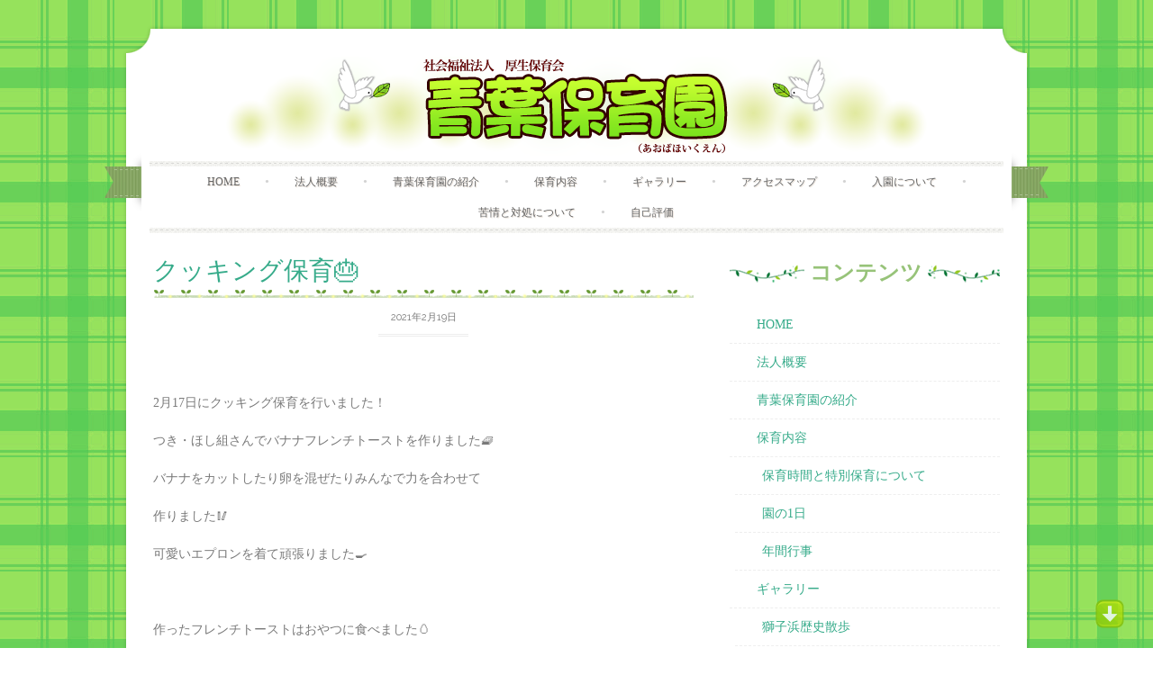

--- FILE ---
content_type: text/html; charset=UTF-8
request_url: http://www.aobahoikuen.ed.jp/%E3%82%AF%E3%83%83%E3%82%AD%E3%83%B3%E3%82%B0%E4%BF%9D%E8%82%B2%F0%9F%8E%82/
body_size: 15833
content:
<!DOCTYPE html>
<html dir="ltr" lang="ja" prefix="og: https://ogp.me/ns#">
<head>
    <meta charset="UTF-8">
    <meta name="viewport" content="width=device-width, initial-scale=1">
    
    <link rel="profile" href="https://gmpg.org/xfn/11">
    <link rel="pingback" href="http://www.aobahoikuen.ed.jp/aoba/xmlrpc.php">
    <link rel="shortcut icon" href="https://www.aobahoikuen.ed.jp/aoba/wp-content/uploads/2015/02/favicon.ico" />
    
<!-- MapPress Easy Google Maps Version:2.95 (https://www.mappresspro.com) -->
<script type="text/javascript">
/* <![CDATA[ */
window.JetpackScriptData = {"site":{"icon":"https://i0.wp.com/www.aobahoikuen.ed.jp/aoba/wp-content/uploads/2024/01/dove_with_leaf.jpg?fit=360%2C360\u0026ssl=1\u0026w=64","title":"青葉保育園｜社会福祉法人　厚生保育会｜静岡県沼津市","host":"unknown","is_wpcom_platform":false}};
/* ]]> */
</script>
	<style>img:is([sizes="auto" i], [sizes^="auto," i]) { contain-intrinsic-size: 3000px 1500px }</style>
	
		<!-- All in One SEO 4.8.5 - aioseo.com -->
		<title>クッキング保育🎂 | 青葉保育園｜社会福祉法人 厚生保育会｜静岡県沼津市</title>
	<meta name="description" content="2月17日にクッキング保育を行いました！ つき・ほし組さんでバナナフレンチトーストを作りました🧇" />
	<meta name="robots" content="max-image-preview:large" />
	<meta name="author" content="aoba3498"/>
	<link rel="canonical" href="https://www.aobahoikuen.ed.jp/%e3%82%af%e3%83%83%e3%82%ad%e3%83%b3%e3%82%b0%e4%bf%9d%e8%82%b2%f0%9f%8e%82/" />
	<meta name="generator" content="All in One SEO (AIOSEO) 4.8.5" />
		<meta property="og:locale" content="ja_JP" />
		<meta property="og:site_name" content="青葉保育園｜社会福祉法人　厚生保育会｜静岡県沼津市 | 「知・徳・体」のバランスがとれた子どもの育成を目指しています" />
		<meta property="og:type" content="article" />
		<meta property="og:title" content="クッキング保育🎂 | 青葉保育園｜社会福祉法人 厚生保育会｜静岡県沼津市" />
		<meta property="og:description" content="2月17日にクッキング保育を行いました！ つき・ほし組さんでバナナフレンチトーストを作りました🧇" />
		<meta property="og:url" content="https://www.aobahoikuen.ed.jp/%e3%82%af%e3%83%83%e3%82%ad%e3%83%b3%e3%82%b0%e4%bf%9d%e8%82%b2%f0%9f%8e%82/" />
		<meta property="article:published_time" content="2021-02-19T05:06:55+00:00" />
		<meta property="article:modified_time" content="2021-08-14T01:06:28+00:00" />
		<meta name="twitter:card" content="summary" />
		<meta name="twitter:title" content="クッキング保育🎂 | 青葉保育園｜社会福祉法人 厚生保育会｜静岡県沼津市" />
		<meta name="twitter:description" content="2月17日にクッキング保育を行いました！ つき・ほし組さんでバナナフレンチトーストを作りました🧇" />
		<script type="application/ld+json" class="aioseo-schema">
			{"@context":"https:\/\/schema.org","@graph":[{"@type":"Article","@id":"https:\/\/www.aobahoikuen.ed.jp\/%e3%82%af%e3%83%83%e3%82%ad%e3%83%b3%e3%82%b0%e4%bf%9d%e8%82%b2%f0%9f%8e%82\/#article","name":"\u30af\u30c3\u30ad\u30f3\u30b0\u4fdd\u80b2\ud83c\udf82 | \u9752\u8449\u4fdd\u80b2\u5712\uff5c\u793e\u4f1a\u798f\u7949\u6cd5\u4eba \u539a\u751f\u4fdd\u80b2\u4f1a\uff5c\u9759\u5ca1\u770c\u6cbc\u6d25\u5e02","headline":"\u30af\u30c3\u30ad\u30f3\u30b0\u4fdd\u80b2\ud83c\udf82","author":{"@id":"https:\/\/www.aobahoikuen.ed.jp\/author\/aoba3498\/#author"},"publisher":{"@id":"https:\/\/www.aobahoikuen.ed.jp\/#organization"},"image":{"@type":"ImageObject","url":"https:\/\/i0.wp.com\/www.aobahoikuen.ed.jp\/aoba\/wp-content\/uploads\/2024\/01\/dove_with_leaf.jpg?fit=360%2C360&ssl=1","@id":"https:\/\/www.aobahoikuen.ed.jp\/#articleImage","width":360,"height":360},"datePublished":"2021-02-19T14:06:55+09:00","dateModified":"2021-08-14T10:06:28+09:00","inLanguage":"ja","mainEntityOfPage":{"@id":"https:\/\/www.aobahoikuen.ed.jp\/%e3%82%af%e3%83%83%e3%82%ad%e3%83%b3%e3%82%b0%e4%bf%9d%e8%82%b2%f0%9f%8e%82\/#webpage"},"isPartOf":{"@id":"https:\/\/www.aobahoikuen.ed.jp\/%e3%82%af%e3%83%83%e3%82%ad%e3%83%b3%e3%82%b0%e4%bf%9d%e8%82%b2%f0%9f%8e%82\/#webpage"},"articleSection":"\u30c8\u30d4\u30c3\u30af\u30b9"},{"@type":"BreadcrumbList","@id":"https:\/\/www.aobahoikuen.ed.jp\/%e3%82%af%e3%83%83%e3%82%ad%e3%83%b3%e3%82%b0%e4%bf%9d%e8%82%b2%f0%9f%8e%82\/#breadcrumblist","itemListElement":[{"@type":"ListItem","@id":"https:\/\/www.aobahoikuen.ed.jp#listItem","position":1,"name":"\u30db\u30fc\u30e0","item":"https:\/\/www.aobahoikuen.ed.jp","nextItem":{"@type":"ListItem","@id":"https:\/\/www.aobahoikuen.ed.jp\/category\/topics\/#listItem","name":"\u30c8\u30d4\u30c3\u30af\u30b9"}},{"@type":"ListItem","@id":"https:\/\/www.aobahoikuen.ed.jp\/category\/topics\/#listItem","position":2,"name":"\u30c8\u30d4\u30c3\u30af\u30b9","item":"https:\/\/www.aobahoikuen.ed.jp\/category\/topics\/","nextItem":{"@type":"ListItem","@id":"https:\/\/www.aobahoikuen.ed.jp\/%e3%82%af%e3%83%83%e3%82%ad%e3%83%b3%e3%82%b0%e4%bf%9d%e8%82%b2%f0%9f%8e%82\/#listItem","name":"\u30af\u30c3\u30ad\u30f3\u30b0\u4fdd\u80b2\ud83c\udf82"},"previousItem":{"@type":"ListItem","@id":"https:\/\/www.aobahoikuen.ed.jp#listItem","name":"\u30db\u30fc\u30e0"}},{"@type":"ListItem","@id":"https:\/\/www.aobahoikuen.ed.jp\/%e3%82%af%e3%83%83%e3%82%ad%e3%83%b3%e3%82%b0%e4%bf%9d%e8%82%b2%f0%9f%8e%82\/#listItem","position":3,"name":"\u30af\u30c3\u30ad\u30f3\u30b0\u4fdd\u80b2\ud83c\udf82","previousItem":{"@type":"ListItem","@id":"https:\/\/www.aobahoikuen.ed.jp\/category\/topics\/#listItem","name":"\u30c8\u30d4\u30c3\u30af\u30b9"}}]},{"@type":"Organization","@id":"https:\/\/www.aobahoikuen.ed.jp\/#organization","name":"\u793e\u4f1a\u798f\u7949\u6cd5\u4eba\u3000\u539a\u751f\u4fdd\u80b2\u4f1a\u3000\u9752\u8449\u4fdd\u80b2\u5712","description":"\u300c\u77e5\u30fb\u5fb3\u30fb\u4f53\u300d\u306e\u30d0\u30e9\u30f3\u30b9\u304c\u3068\u308c\u305f\u5b50\u3069\u3082\u306e\u80b2\u6210\u3092\u76ee\u6307\u3057\u3066\u3044\u307e\u3059","url":"https:\/\/www.aobahoikuen.ed.jp\/","logo":{"@type":"ImageObject","url":"https:\/\/i0.wp.com\/www.aobahoikuen.ed.jp\/aoba\/wp-content\/uploads\/2024\/01\/dove_with_leaf.jpg?fit=360%2C360&ssl=1","@id":"https:\/\/www.aobahoikuen.ed.jp\/%e3%82%af%e3%83%83%e3%82%ad%e3%83%b3%e3%82%b0%e4%bf%9d%e8%82%b2%f0%9f%8e%82\/#organizationLogo","width":360,"height":360},"image":{"@id":"https:\/\/www.aobahoikuen.ed.jp\/%e3%82%af%e3%83%83%e3%82%ad%e3%83%b3%e3%82%b0%e4%bf%9d%e8%82%b2%f0%9f%8e%82\/#organizationLogo"}},{"@type":"Person","@id":"https:\/\/www.aobahoikuen.ed.jp\/author\/aoba3498\/#author","url":"https:\/\/www.aobahoikuen.ed.jp\/author\/aoba3498\/","name":"aoba3498","image":{"@type":"ImageObject","@id":"https:\/\/www.aobahoikuen.ed.jp\/%e3%82%af%e3%83%83%e3%82%ad%e3%83%b3%e3%82%b0%e4%bf%9d%e8%82%b2%f0%9f%8e%82\/#authorImage","url":"https:\/\/secure.gravatar.com\/avatar\/6d35440d43e832da24efda188a4eee0f49c9cee9be114309c92bda51fb3691bd?s=96&d=mm&r=g","width":96,"height":96,"caption":"aoba3498"}},{"@type":"WebPage","@id":"https:\/\/www.aobahoikuen.ed.jp\/%e3%82%af%e3%83%83%e3%82%ad%e3%83%b3%e3%82%b0%e4%bf%9d%e8%82%b2%f0%9f%8e%82\/#webpage","url":"https:\/\/www.aobahoikuen.ed.jp\/%e3%82%af%e3%83%83%e3%82%ad%e3%83%b3%e3%82%b0%e4%bf%9d%e8%82%b2%f0%9f%8e%82\/","name":"\u30af\u30c3\u30ad\u30f3\u30b0\u4fdd\u80b2\ud83c\udf82 | \u9752\u8449\u4fdd\u80b2\u5712\uff5c\u793e\u4f1a\u798f\u7949\u6cd5\u4eba \u539a\u751f\u4fdd\u80b2\u4f1a\uff5c\u9759\u5ca1\u770c\u6cbc\u6d25\u5e02","description":"2\u670817\u65e5\u306b\u30af\u30c3\u30ad\u30f3\u30b0\u4fdd\u80b2\u3092\u884c\u3044\u307e\u3057\u305f\uff01 \u3064\u304d\u30fb\u307b\u3057\u7d44\u3055\u3093\u3067\u30d0\u30ca\u30ca\u30d5\u30ec\u30f3\u30c1\u30c8\u30fc\u30b9\u30c8\u3092\u4f5c\u308a\u307e\u3057\u305f\ud83e\uddc7","inLanguage":"ja","isPartOf":{"@id":"https:\/\/www.aobahoikuen.ed.jp\/#website"},"breadcrumb":{"@id":"https:\/\/www.aobahoikuen.ed.jp\/%e3%82%af%e3%83%83%e3%82%ad%e3%83%b3%e3%82%b0%e4%bf%9d%e8%82%b2%f0%9f%8e%82\/#breadcrumblist"},"author":{"@id":"https:\/\/www.aobahoikuen.ed.jp\/author\/aoba3498\/#author"},"creator":{"@id":"https:\/\/www.aobahoikuen.ed.jp\/author\/aoba3498\/#author"},"datePublished":"2021-02-19T14:06:55+09:00","dateModified":"2021-08-14T10:06:28+09:00"},{"@type":"WebSite","@id":"https:\/\/www.aobahoikuen.ed.jp\/#website","url":"https:\/\/www.aobahoikuen.ed.jp\/","name":"\u9752\u8449\u4fdd\u80b2\u5712\uff5c\u793e\u4f1a\u798f\u7949\u6cd5\u4eba\u3000\u539a\u751f\u4fdd\u80b2\u4f1a\uff5c\u9759\u5ca1\u770c\u6cbc\u6d25\u5e02","alternateName":"\u9752\u8449\u4fdd\u80b2\u5712","description":"\u300c\u77e5\u30fb\u5fb3\u30fb\u4f53\u300d\u306e\u30d0\u30e9\u30f3\u30b9\u304c\u3068\u308c\u305f\u5b50\u3069\u3082\u306e\u80b2\u6210\u3092\u76ee\u6307\u3057\u3066\u3044\u307e\u3059","inLanguage":"ja","publisher":{"@id":"https:\/\/www.aobahoikuen.ed.jp\/#organization"}}]}
		</script>
		<!-- All in One SEO -->

<link rel='dns-prefetch' href='//secure.gravatar.com' />
<link rel='dns-prefetch' href='//www.googletagmanager.com' />
<link rel='dns-prefetch' href='//stats.wp.com' />
<link rel='dns-prefetch' href='//fonts.googleapis.com' />
<link rel='dns-prefetch' href='//v0.wordpress.com' />
<link rel='preconnect' href='//i0.wp.com' />
<script type="text/javascript">
/* <![CDATA[ */
window._wpemojiSettings = {"baseUrl":"https:\/\/s.w.org\/images\/core\/emoji\/16.0.1\/72x72\/","ext":".png","svgUrl":"https:\/\/s.w.org\/images\/core\/emoji\/16.0.1\/svg\/","svgExt":".svg","source":{"concatemoji":"http:\/\/www.aobahoikuen.ed.jp\/aoba\/wp-includes\/js\/wp-emoji-release.min.js?ver=6.8.3"}};
/*! This file is auto-generated */
!function(s,n){var o,i,e;function c(e){try{var t={supportTests:e,timestamp:(new Date).valueOf()};sessionStorage.setItem(o,JSON.stringify(t))}catch(e){}}function p(e,t,n){e.clearRect(0,0,e.canvas.width,e.canvas.height),e.fillText(t,0,0);var t=new Uint32Array(e.getImageData(0,0,e.canvas.width,e.canvas.height).data),a=(e.clearRect(0,0,e.canvas.width,e.canvas.height),e.fillText(n,0,0),new Uint32Array(e.getImageData(0,0,e.canvas.width,e.canvas.height).data));return t.every(function(e,t){return e===a[t]})}function u(e,t){e.clearRect(0,0,e.canvas.width,e.canvas.height),e.fillText(t,0,0);for(var n=e.getImageData(16,16,1,1),a=0;a<n.data.length;a++)if(0!==n.data[a])return!1;return!0}function f(e,t,n,a){switch(t){case"flag":return n(e,"\ud83c\udff3\ufe0f\u200d\u26a7\ufe0f","\ud83c\udff3\ufe0f\u200b\u26a7\ufe0f")?!1:!n(e,"\ud83c\udde8\ud83c\uddf6","\ud83c\udde8\u200b\ud83c\uddf6")&&!n(e,"\ud83c\udff4\udb40\udc67\udb40\udc62\udb40\udc65\udb40\udc6e\udb40\udc67\udb40\udc7f","\ud83c\udff4\u200b\udb40\udc67\u200b\udb40\udc62\u200b\udb40\udc65\u200b\udb40\udc6e\u200b\udb40\udc67\u200b\udb40\udc7f");case"emoji":return!a(e,"\ud83e\udedf")}return!1}function g(e,t,n,a){var r="undefined"!=typeof WorkerGlobalScope&&self instanceof WorkerGlobalScope?new OffscreenCanvas(300,150):s.createElement("canvas"),o=r.getContext("2d",{willReadFrequently:!0}),i=(o.textBaseline="top",o.font="600 32px Arial",{});return e.forEach(function(e){i[e]=t(o,e,n,a)}),i}function t(e){var t=s.createElement("script");t.src=e,t.defer=!0,s.head.appendChild(t)}"undefined"!=typeof Promise&&(o="wpEmojiSettingsSupports",i=["flag","emoji"],n.supports={everything:!0,everythingExceptFlag:!0},e=new Promise(function(e){s.addEventListener("DOMContentLoaded",e,{once:!0})}),new Promise(function(t){var n=function(){try{var e=JSON.parse(sessionStorage.getItem(o));if("object"==typeof e&&"number"==typeof e.timestamp&&(new Date).valueOf()<e.timestamp+604800&&"object"==typeof e.supportTests)return e.supportTests}catch(e){}return null}();if(!n){if("undefined"!=typeof Worker&&"undefined"!=typeof OffscreenCanvas&&"undefined"!=typeof URL&&URL.createObjectURL&&"undefined"!=typeof Blob)try{var e="postMessage("+g.toString()+"("+[JSON.stringify(i),f.toString(),p.toString(),u.toString()].join(",")+"));",a=new Blob([e],{type:"text/javascript"}),r=new Worker(URL.createObjectURL(a),{name:"wpTestEmojiSupports"});return void(r.onmessage=function(e){c(n=e.data),r.terminate(),t(n)})}catch(e){}c(n=g(i,f,p,u))}t(n)}).then(function(e){for(var t in e)n.supports[t]=e[t],n.supports.everything=n.supports.everything&&n.supports[t],"flag"!==t&&(n.supports.everythingExceptFlag=n.supports.everythingExceptFlag&&n.supports[t]);n.supports.everythingExceptFlag=n.supports.everythingExceptFlag&&!n.supports.flag,n.DOMReady=!1,n.readyCallback=function(){n.DOMReady=!0}}).then(function(){return e}).then(function(){var e;n.supports.everything||(n.readyCallback(),(e=n.source||{}).concatemoji?t(e.concatemoji):e.wpemoji&&e.twemoji&&(t(e.twemoji),t(e.wpemoji)))}))}((window,document),window._wpemojiSettings);
/* ]]> */
</script>
<style id='wp-emoji-styles-inline-css' type='text/css'>

	img.wp-smiley, img.emoji {
		display: inline !important;
		border: none !important;
		box-shadow: none !important;
		height: 1em !important;
		width: 1em !important;
		margin: 0 0.07em !important;
		vertical-align: -0.1em !important;
		background: none !important;
		padding: 0 !important;
	}
</style>
<link rel='stylesheet' id='wp-block-library-css' href='http://www.aobahoikuen.ed.jp/aoba/wp-includes/css/dist/block-library/style.min.css?ver=6.8.3' type='text/css' media='all' />
<style id='classic-theme-styles-inline-css' type='text/css'>
/*! This file is auto-generated */
.wp-block-button__link{color:#fff;background-color:#32373c;border-radius:9999px;box-shadow:none;text-decoration:none;padding:calc(.667em + 2px) calc(1.333em + 2px);font-size:1.125em}.wp-block-file__button{background:#32373c;color:#fff;text-decoration:none}
</style>
<link rel='stylesheet' id='mappress-leaflet-css' href='http://www.aobahoikuen.ed.jp/aoba/wp-content/plugins/mappress-google-maps-for-wordpress/lib/leaflet/leaflet.css?ver=1.7.1' type='text/css' media='all' />
<link rel='stylesheet' id='mappress-css' href='http://www.aobahoikuen.ed.jp/aoba/wp-content/plugins/mappress-google-maps-for-wordpress/css/mappress.css?ver=2.95' type='text/css' media='all' />
<link rel='stylesheet' id='mediaelement-css' href='http://www.aobahoikuen.ed.jp/aoba/wp-includes/js/mediaelement/mediaelementplayer-legacy.min.css?ver=4.2.17' type='text/css' media='all' />
<link rel='stylesheet' id='wp-mediaelement-css' href='http://www.aobahoikuen.ed.jp/aoba/wp-includes/js/mediaelement/wp-mediaelement.min.css?ver=6.8.3' type='text/css' media='all' />
<style id='jetpack-sharing-buttons-style-inline-css' type='text/css'>
.jetpack-sharing-buttons__services-list{display:flex;flex-direction:row;flex-wrap:wrap;gap:0;list-style-type:none;margin:5px;padding:0}.jetpack-sharing-buttons__services-list.has-small-icon-size{font-size:12px}.jetpack-sharing-buttons__services-list.has-normal-icon-size{font-size:16px}.jetpack-sharing-buttons__services-list.has-large-icon-size{font-size:24px}.jetpack-sharing-buttons__services-list.has-huge-icon-size{font-size:36px}@media print{.jetpack-sharing-buttons__services-list{display:none!important}}.editor-styles-wrapper .wp-block-jetpack-sharing-buttons{gap:0;padding-inline-start:0}ul.jetpack-sharing-buttons__services-list.has-background{padding:1.25em 2.375em}
</style>
<style id='global-styles-inline-css' type='text/css'>
:root{--wp--preset--aspect-ratio--square: 1;--wp--preset--aspect-ratio--4-3: 4/3;--wp--preset--aspect-ratio--3-4: 3/4;--wp--preset--aspect-ratio--3-2: 3/2;--wp--preset--aspect-ratio--2-3: 2/3;--wp--preset--aspect-ratio--16-9: 16/9;--wp--preset--aspect-ratio--9-16: 9/16;--wp--preset--color--black: #000000;--wp--preset--color--cyan-bluish-gray: #abb8c3;--wp--preset--color--white: #ffffff;--wp--preset--color--pale-pink: #f78da7;--wp--preset--color--vivid-red: #cf2e2e;--wp--preset--color--luminous-vivid-orange: #ff6900;--wp--preset--color--luminous-vivid-amber: #fcb900;--wp--preset--color--light-green-cyan: #7bdcb5;--wp--preset--color--vivid-green-cyan: #00d084;--wp--preset--color--pale-cyan-blue: #8ed1fc;--wp--preset--color--vivid-cyan-blue: #0693e3;--wp--preset--color--vivid-purple: #9b51e0;--wp--preset--gradient--vivid-cyan-blue-to-vivid-purple: linear-gradient(135deg,rgba(6,147,227,1) 0%,rgb(155,81,224) 100%);--wp--preset--gradient--light-green-cyan-to-vivid-green-cyan: linear-gradient(135deg,rgb(122,220,180) 0%,rgb(0,208,130) 100%);--wp--preset--gradient--luminous-vivid-amber-to-luminous-vivid-orange: linear-gradient(135deg,rgba(252,185,0,1) 0%,rgba(255,105,0,1) 100%);--wp--preset--gradient--luminous-vivid-orange-to-vivid-red: linear-gradient(135deg,rgba(255,105,0,1) 0%,rgb(207,46,46) 100%);--wp--preset--gradient--very-light-gray-to-cyan-bluish-gray: linear-gradient(135deg,rgb(238,238,238) 0%,rgb(169,184,195) 100%);--wp--preset--gradient--cool-to-warm-spectrum: linear-gradient(135deg,rgb(74,234,220) 0%,rgb(151,120,209) 20%,rgb(207,42,186) 40%,rgb(238,44,130) 60%,rgb(251,105,98) 80%,rgb(254,248,76) 100%);--wp--preset--gradient--blush-light-purple: linear-gradient(135deg,rgb(255,206,236) 0%,rgb(152,150,240) 100%);--wp--preset--gradient--blush-bordeaux: linear-gradient(135deg,rgb(254,205,165) 0%,rgb(254,45,45) 50%,rgb(107,0,62) 100%);--wp--preset--gradient--luminous-dusk: linear-gradient(135deg,rgb(255,203,112) 0%,rgb(199,81,192) 50%,rgb(65,88,208) 100%);--wp--preset--gradient--pale-ocean: linear-gradient(135deg,rgb(255,245,203) 0%,rgb(182,227,212) 50%,rgb(51,167,181) 100%);--wp--preset--gradient--electric-grass: linear-gradient(135deg,rgb(202,248,128) 0%,rgb(113,206,126) 100%);--wp--preset--gradient--midnight: linear-gradient(135deg,rgb(2,3,129) 0%,rgb(40,116,252) 100%);--wp--preset--font-size--small: 13px;--wp--preset--font-size--medium: 20px;--wp--preset--font-size--large: 36px;--wp--preset--font-size--x-large: 42px;--wp--preset--spacing--20: 0.44rem;--wp--preset--spacing--30: 0.67rem;--wp--preset--spacing--40: 1rem;--wp--preset--spacing--50: 1.5rem;--wp--preset--spacing--60: 2.25rem;--wp--preset--spacing--70: 3.38rem;--wp--preset--spacing--80: 5.06rem;--wp--preset--shadow--natural: 6px 6px 9px rgba(0, 0, 0, 0.2);--wp--preset--shadow--deep: 12px 12px 50px rgba(0, 0, 0, 0.4);--wp--preset--shadow--sharp: 6px 6px 0px rgba(0, 0, 0, 0.2);--wp--preset--shadow--outlined: 6px 6px 0px -3px rgba(255, 255, 255, 1), 6px 6px rgba(0, 0, 0, 1);--wp--preset--shadow--crisp: 6px 6px 0px rgba(0, 0, 0, 1);}:where(.is-layout-flex){gap: 0.5em;}:where(.is-layout-grid){gap: 0.5em;}body .is-layout-flex{display: flex;}.is-layout-flex{flex-wrap: wrap;align-items: center;}.is-layout-flex > :is(*, div){margin: 0;}body .is-layout-grid{display: grid;}.is-layout-grid > :is(*, div){margin: 0;}:where(.wp-block-columns.is-layout-flex){gap: 2em;}:where(.wp-block-columns.is-layout-grid){gap: 2em;}:where(.wp-block-post-template.is-layout-flex){gap: 1.25em;}:where(.wp-block-post-template.is-layout-grid){gap: 1.25em;}.has-black-color{color: var(--wp--preset--color--black) !important;}.has-cyan-bluish-gray-color{color: var(--wp--preset--color--cyan-bluish-gray) !important;}.has-white-color{color: var(--wp--preset--color--white) !important;}.has-pale-pink-color{color: var(--wp--preset--color--pale-pink) !important;}.has-vivid-red-color{color: var(--wp--preset--color--vivid-red) !important;}.has-luminous-vivid-orange-color{color: var(--wp--preset--color--luminous-vivid-orange) !important;}.has-luminous-vivid-amber-color{color: var(--wp--preset--color--luminous-vivid-amber) !important;}.has-light-green-cyan-color{color: var(--wp--preset--color--light-green-cyan) !important;}.has-vivid-green-cyan-color{color: var(--wp--preset--color--vivid-green-cyan) !important;}.has-pale-cyan-blue-color{color: var(--wp--preset--color--pale-cyan-blue) !important;}.has-vivid-cyan-blue-color{color: var(--wp--preset--color--vivid-cyan-blue) !important;}.has-vivid-purple-color{color: var(--wp--preset--color--vivid-purple) !important;}.has-black-background-color{background-color: var(--wp--preset--color--black) !important;}.has-cyan-bluish-gray-background-color{background-color: var(--wp--preset--color--cyan-bluish-gray) !important;}.has-white-background-color{background-color: var(--wp--preset--color--white) !important;}.has-pale-pink-background-color{background-color: var(--wp--preset--color--pale-pink) !important;}.has-vivid-red-background-color{background-color: var(--wp--preset--color--vivid-red) !important;}.has-luminous-vivid-orange-background-color{background-color: var(--wp--preset--color--luminous-vivid-orange) !important;}.has-luminous-vivid-amber-background-color{background-color: var(--wp--preset--color--luminous-vivid-amber) !important;}.has-light-green-cyan-background-color{background-color: var(--wp--preset--color--light-green-cyan) !important;}.has-vivid-green-cyan-background-color{background-color: var(--wp--preset--color--vivid-green-cyan) !important;}.has-pale-cyan-blue-background-color{background-color: var(--wp--preset--color--pale-cyan-blue) !important;}.has-vivid-cyan-blue-background-color{background-color: var(--wp--preset--color--vivid-cyan-blue) !important;}.has-vivid-purple-background-color{background-color: var(--wp--preset--color--vivid-purple) !important;}.has-black-border-color{border-color: var(--wp--preset--color--black) !important;}.has-cyan-bluish-gray-border-color{border-color: var(--wp--preset--color--cyan-bluish-gray) !important;}.has-white-border-color{border-color: var(--wp--preset--color--white) !important;}.has-pale-pink-border-color{border-color: var(--wp--preset--color--pale-pink) !important;}.has-vivid-red-border-color{border-color: var(--wp--preset--color--vivid-red) !important;}.has-luminous-vivid-orange-border-color{border-color: var(--wp--preset--color--luminous-vivid-orange) !important;}.has-luminous-vivid-amber-border-color{border-color: var(--wp--preset--color--luminous-vivid-amber) !important;}.has-light-green-cyan-border-color{border-color: var(--wp--preset--color--light-green-cyan) !important;}.has-vivid-green-cyan-border-color{border-color: var(--wp--preset--color--vivid-green-cyan) !important;}.has-pale-cyan-blue-border-color{border-color: var(--wp--preset--color--pale-cyan-blue) !important;}.has-vivid-cyan-blue-border-color{border-color: var(--wp--preset--color--vivid-cyan-blue) !important;}.has-vivid-purple-border-color{border-color: var(--wp--preset--color--vivid-purple) !important;}.has-vivid-cyan-blue-to-vivid-purple-gradient-background{background: var(--wp--preset--gradient--vivid-cyan-blue-to-vivid-purple) !important;}.has-light-green-cyan-to-vivid-green-cyan-gradient-background{background: var(--wp--preset--gradient--light-green-cyan-to-vivid-green-cyan) !important;}.has-luminous-vivid-amber-to-luminous-vivid-orange-gradient-background{background: var(--wp--preset--gradient--luminous-vivid-amber-to-luminous-vivid-orange) !important;}.has-luminous-vivid-orange-to-vivid-red-gradient-background{background: var(--wp--preset--gradient--luminous-vivid-orange-to-vivid-red) !important;}.has-very-light-gray-to-cyan-bluish-gray-gradient-background{background: var(--wp--preset--gradient--very-light-gray-to-cyan-bluish-gray) !important;}.has-cool-to-warm-spectrum-gradient-background{background: var(--wp--preset--gradient--cool-to-warm-spectrum) !important;}.has-blush-light-purple-gradient-background{background: var(--wp--preset--gradient--blush-light-purple) !important;}.has-blush-bordeaux-gradient-background{background: var(--wp--preset--gradient--blush-bordeaux) !important;}.has-luminous-dusk-gradient-background{background: var(--wp--preset--gradient--luminous-dusk) !important;}.has-pale-ocean-gradient-background{background: var(--wp--preset--gradient--pale-ocean) !important;}.has-electric-grass-gradient-background{background: var(--wp--preset--gradient--electric-grass) !important;}.has-midnight-gradient-background{background: var(--wp--preset--gradient--midnight) !important;}.has-small-font-size{font-size: var(--wp--preset--font-size--small) !important;}.has-medium-font-size{font-size: var(--wp--preset--font-size--medium) !important;}.has-large-font-size{font-size: var(--wp--preset--font-size--large) !important;}.has-x-large-font-size{font-size: var(--wp--preset--font-size--x-large) !important;}
:where(.wp-block-post-template.is-layout-flex){gap: 1.25em;}:where(.wp-block-post-template.is-layout-grid){gap: 1.25em;}
:where(.wp-block-columns.is-layout-flex){gap: 2em;}:where(.wp-block-columns.is-layout-grid){gap: 2em;}
:root :where(.wp-block-pullquote){font-size: 1.5em;line-height: 1.6;}
</style>
<link rel='stylesheet' id='stab-style-css' href='http://www.aobahoikuen.ed.jp/aoba/wp-content/plugins/scroll-top-and-bottom/css/style.css?ver=6.8.3' type='text/css' media='all' />
<link rel='stylesheet' id='widgetopts-styles-css' href='http://www.aobahoikuen.ed.jp/aoba/wp-content/plugins/widget-options/assets/css/widget-options.css?ver=4.1.1' type='text/css' media='all' />
<link rel='stylesheet' id='sugarspice-fonts-css' href='//fonts.googleapis.com/css?family=Niconne%7CPT%2BSerif%3A400%2C700%7CRaleway%3A400%2C600&#038;subset=latin%2Clatin-ext&#038;ver=6.8.3' type='text/css' media='all' />
<link rel='stylesheet' id='sugarspice-style-css' href='http://www.aobahoikuen.ed.jp/aoba/wp-content/themes/sugar-and-spice-child/style.css?ver=6.8.3' type='text/css' media='all' />
<link rel='stylesheet' id='sugarspice-responsive-css' href='http://www.aobahoikuen.ed.jp/aoba/wp-content/themes/sugar-and-spice/responsive.css?ver=6.8.3' type='text/css' media='all' />
<link rel='stylesheet' id='sugarspice-icofont-css' href='http://www.aobahoikuen.ed.jp/aoba/wp-content/themes/sugar-and-spice/fonts/icofont.css?ver=6.8.3' type='text/css' media='all' />
<link rel='stylesheet' id='synved-shortcode-jquery-ui-css' href='http://www.aobahoikuen.ed.jp/aoba/wp-content/plugins/synved-shortcodes/synved-shortcode/jqueryUI/css/snvdshc/jquery-ui-1.9.2.custom.min.css?ver=1.9.2' type='text/css' media='all' />
<link rel='stylesheet' id='synved-shortcode-layout-css' href='http://www.aobahoikuen.ed.jp/aoba/wp-content/plugins/synved-shortcodes/synved-shortcode/style/layout.css?ver=1.0' type='text/css' media='all' />
<link rel='stylesheet' id='synved-shortcode-jquery-ui-custom-css' href='http://www.aobahoikuen.ed.jp/aoba/wp-content/plugins/synved-shortcodes/synved-shortcode/style/jquery-ui.css?ver=1.0' type='text/css' media='all' />
<link rel='stylesheet' id='cyclone-template-style-dark-0-css' href='http://www.aobahoikuen.ed.jp/aoba/wp-content/plugins/cyclone-slider/templates/dark/style.css?ver=3.2.0' type='text/css' media='all' />
<link rel='stylesheet' id='cyclone-template-style-default-0-css' href='http://www.aobahoikuen.ed.jp/aoba/wp-content/plugins/cyclone-slider/templates/default/style.css?ver=3.2.0' type='text/css' media='all' />
<link rel='stylesheet' id='cyclone-template-style-standard-0-css' href='http://www.aobahoikuen.ed.jp/aoba/wp-content/plugins/cyclone-slider/templates/standard/style.css?ver=3.2.0' type='text/css' media='all' />
<link rel='stylesheet' id='cyclone-template-style-thumbnails-0-css' href='http://www.aobahoikuen.ed.jp/aoba/wp-content/plugins/cyclone-slider/templates/thumbnails/style.css?ver=3.2.0' type='text/css' media='all' />
<link rel='stylesheet' id='jquery.lightbox.min.css-css' href='http://www.aobahoikuen.ed.jp/aoba/wp-content/plugins/wp-jquery-lightbox/lightboxes/wp-jquery-lightbox/styles/lightbox.min.css?ver=2.3.4' type='text/css' media='all' />
<link rel='stylesheet' id='jqlb-overrides-css' href='http://www.aobahoikuen.ed.jp/aoba/wp-content/plugins/wp-jquery-lightbox/lightboxes/wp-jquery-lightbox/styles/overrides.css?ver=2.3.4' type='text/css' media='all' />
<style id='jqlb-overrides-inline-css' type='text/css'>

			#outerImageContainer {
				box-shadow: 0 0 4px 2px rgba(0,0,0,.2);
			}
			#imageContainer{
				padding: 6px;
			}
			#imageDataContainer {
				box-shadow: none;
				z-index: auto;
			}
			#prevArrow,
			#nextArrow{
				background-color: rgba(255,255,255,.7;
				color: #000000;
			}
</style>
<script type="text/javascript" src="http://www.aobahoikuen.ed.jp/aoba/wp-includes/js/jquery/jquery.min.js?ver=3.7.1" id="jquery-core-js"></script>
<script type="text/javascript" src="http://www.aobahoikuen.ed.jp/aoba/wp-includes/js/jquery/jquery-migrate.min.js?ver=3.4.1" id="jquery-migrate-js"></script>
<script type="text/javascript" src="http://www.aobahoikuen.ed.jp/aoba/wp-content/plugins/scroll-top-and-bottom/js/script.js?ver=6.8.3" id="newscript-js"></script>
<script type="text/javascript" src="http://www.aobahoikuen.ed.jp/aoba/wp-content/plugins/synved-shortcodes/synved-shortcode/script/jquery.ba-bbq.min.js?ver=1.2.1" id="jquery-babbq-js"></script>
<script type="text/javascript" src="http://www.aobahoikuen.ed.jp/aoba/wp-content/plugins/synved-shortcodes/synved-shortcode/script/jquery.scrolltab.js?ver=1.0" id="jquery-scrolltab-js"></script>
<script type="text/javascript" src="http://www.aobahoikuen.ed.jp/aoba/wp-includes/js/jquery/ui/core.min.js?ver=1.13.3" id="jquery-ui-core-js"></script>
<script type="text/javascript" src="http://www.aobahoikuen.ed.jp/aoba/wp-includes/js/jquery/ui/tabs.min.js?ver=1.13.3" id="jquery-ui-tabs-js"></script>
<script type="text/javascript" src="http://www.aobahoikuen.ed.jp/aoba/wp-includes/js/jquery/ui/accordion.min.js?ver=1.13.3" id="jquery-ui-accordion-js"></script>
<script type="text/javascript" src="http://www.aobahoikuen.ed.jp/aoba/wp-includes/js/jquery/ui/controlgroup.min.js?ver=1.13.3" id="jquery-ui-controlgroup-js"></script>
<script type="text/javascript" src="http://www.aobahoikuen.ed.jp/aoba/wp-includes/js/jquery/ui/checkboxradio.min.js?ver=1.13.3" id="jquery-ui-checkboxradio-js"></script>
<script type="text/javascript" src="http://www.aobahoikuen.ed.jp/aoba/wp-includes/js/jquery/ui/button.min.js?ver=1.13.3" id="jquery-ui-button-js"></script>
<script type="text/javascript" src="http://www.aobahoikuen.ed.jp/aoba/wp-content/plugins/synved-shortcodes/synved-shortcode/script/jquery-unselectable.js?ver=1.0.0" id="jquery-unselectable-js"></script>
<script type="text/javascript" src="http://www.aobahoikuen.ed.jp/aoba/wp-includes/js/jquery/ui/mouse.min.js?ver=1.13.3" id="jquery-ui-mouse-js"></script>
<script type="text/javascript" src="http://www.aobahoikuen.ed.jp/aoba/wp-includes/js/jquery/ui/slider.min.js?ver=1.13.3" id="jquery-ui-slider-js"></script>
<script type="text/javascript" src="http://www.aobahoikuen.ed.jp/aoba/wp-content/plugins/synved-shortcodes/synved-shortcode/script/base.js?ver=1.0" id="synved-shortcode-base-js"></script>
<script type="text/javascript" src="http://www.aobahoikuen.ed.jp/aoba/wp-content/plugins/synved-shortcodes/synved-shortcode/script/custom.js?ver=1.0" id="synved-shortcode-custom-js"></script>
<script type="text/javascript" src="http://www.aobahoikuen.ed.jp/aoba/wp-content/plugins/standard-widget-extensions/js/jquery.cookie.js?ver=6.8.3" id="jquery-cookie-js"></script>

<!-- Site Kit によって追加された Google タグ（gtag.js）スニペット -->

<!-- Google アナリティクス スニペット (Site Kit が追加) -->
<script type="text/javascript" src="https://www.googletagmanager.com/gtag/js?id=GT-5NPZTBP" id="google_gtagjs-js" async></script>
<script type="text/javascript" id="google_gtagjs-js-after">
/* <![CDATA[ */
window.dataLayer = window.dataLayer || [];function gtag(){dataLayer.push(arguments);}
gtag("set","linker",{"domains":["www.aobahoikuen.ed.jp"]});
gtag("js", new Date());
gtag("set", "developer_id.dZTNiMT", true);
gtag("config", "GT-5NPZTBP");
/* ]]> */
</script>

<!-- Site Kit によって追加された終了 Google タグ（gtag.js）スニペット -->
<link rel="https://api.w.org/" href="https://www.aobahoikuen.ed.jp/wp-json/" /><link rel="alternate" title="JSON" type="application/json" href="https://www.aobahoikuen.ed.jp/wp-json/wp/v2/posts/2671" /><link rel='shortlink' href='https://wp.me/p5GpOZ-H5' />
<link rel="alternate" title="oEmbed (JSON)" type="application/json+oembed" href="https://www.aobahoikuen.ed.jp/wp-json/oembed/1.0/embed?url=https%3A%2F%2Fwww.aobahoikuen.ed.jp%2F%25e3%2582%25af%25e3%2583%2583%25e3%2582%25ad%25e3%2583%25b3%25e3%2582%25b0%25e4%25bf%259d%25e8%2582%25b2%25f0%259f%258e%2582%2F" />
<link rel="alternate" title="oEmbed (XML)" type="text/xml+oembed" href="https://www.aobahoikuen.ed.jp/wp-json/oembed/1.0/embed?url=https%3A%2F%2Fwww.aobahoikuen.ed.jp%2F%25e3%2582%25af%25e3%2583%2583%25e3%2582%25ad%25e3%2583%25b3%25e3%2582%25b0%25e4%25bf%259d%25e8%2582%25b2%25f0%259f%258e%2582%2F&#038;format=xml" />

<link rel="stylesheet" href="http://www.aobahoikuen.ed.jp/aoba/wp-content/plugins/count-per-day/counter.css" type="text/css" />
<meta name="generator" content="Site Kit by Google 1.157.0" />
<style type="text/css">
        .hm-swe-resize-message {
        height: 50%;
        width: 50%;
        margin: auto;
        position: absolute;
        top: 0; left: 0; bottom: 0; right: 0;
        z-index: 99999;

        color: white;
    }

    .hm-swe-modal-background {
        position: fixed;
        top: 0; left: 0; 	bottom: 0; right: 0;
        background: none repeat scroll 0% 0% rgba(0, 0, 0, 0.85);
        z-index: 99998;
        display: none;
    }
</style>
    	<style>img#wpstats{display:none}</style>
		
<style>
a, a:visited { color:#36AB8A; }
.entry-meta a { color:#797979; }
#nav-wrapper .ribbon-left, #nav-wrapper .ribbon-right { background-image: url("http://www.aobahoikuen.ed.jp/aoba/wp-content/themes/sugar-and-spice/images/ribbon-green.png"); }a:hover, a:focus, nav#main-nav > ul > li > a:hover { color: rgba(54, 171, 138, 0.7); }nav#main-nav > ul > li.current_page_item > a, nav#main-nav > ul > li.current_page_ancestor > a, nav#main-nav > ul > li.current-menu-item > a { color:#36AB8A; }
.widget-title em { color:#97C379; }
.widget_calendar table td#today { background:#97C379; }
blockquote cite { color:#36AB8A; }
blockquote { border-left-color: #97C379;} {}
.button:hover, button:hover, a.social-icon:hover , input[type="submit"]:hover, input[type="reset"]:hover, input[type="button"]:hover { background: rgba(54, 171, 138, 0.7);} </style>

<style type="text/css"></style>
<style type="text/css" id="custom-background-css">
body.custom-background { background-image: url("http://www.aobahoikuen.ed.jp/aoba/wp-content/uploads/2015/01/background.jpg"); background-position: left top; background-size: auto; background-repeat: repeat; background-attachment: fixed; }
</style>
	<link rel="icon" href="https://i0.wp.com/www.aobahoikuen.ed.jp/aoba/wp-content/uploads/2024/01/dove_with_leaf.jpg?fit=32%2C32&#038;ssl=1" sizes="32x32" />
<link rel="icon" href="https://i0.wp.com/www.aobahoikuen.ed.jp/aoba/wp-content/uploads/2024/01/dove_with_leaf.jpg?fit=192%2C192&#038;ssl=1" sizes="192x192" />
<link rel="apple-touch-icon" href="https://i0.wp.com/www.aobahoikuen.ed.jp/aoba/wp-content/uploads/2024/01/dove_with_leaf.jpg?fit=180%2C180&#038;ssl=1" />
<meta name="msapplication-TileImage" content="https://i0.wp.com/www.aobahoikuen.ed.jp/aoba/wp-content/uploads/2024/01/dove_with_leaf.jpg?fit=270%2C270&#038;ssl=1" />
		<style type="text/css" id="wp-custom-css">
			.g-column{
	gap: 1em !important;
}

.tyuko-img a{
margin:1px;
}		</style>
		
    <script src="http://www.aobahoikuen.ed.jp/aoba/wp-content/themes/sugar-and-spice-child/javascript.php"></script>

</head>

<body class="wp-singular post-template-default single single-post postid-2671 single-format-standard custom-background wp-theme-sugar-and-spice wp-child-theme-sugar-and-spice-child group-blog">
<div id="page" class="hfeed site">
		<header id="header" class="site-header" role="banner">
		<div class="site-branding">

                
            <a href="https://www.aobahoikuen.ed.jp/" class="logo-img"><img src="https://www.aobahoikuen.ed.jp/aoba/wp-content/uploads/2015/01/logo.png" alt="青葉保育園｜社会福祉法人　厚生保育会｜静岡県沼津市" /></a>
            
                
		</div>
        <div id="nav-wrapper">
            <div class="ribbon-left"></div>
            <nav id="main-nav" class="main-navigation" role="navigation">
                <div class="skip-link"><a class="screen-reader-text" href="#content">Skip to content</a></div>
                <ul id="nav" class="menu"><li id="menu-item-22" class="menu-item menu-item-type-post_type menu-item-object-page menu-item-home menu-item-22"><a href="https://www.aobahoikuen.ed.jp/">HOME</a></li>
<li id="menu-item-120" class="menu-item menu-item-type-post_type menu-item-object-page menu-item-120"><a href="https://www.aobahoikuen.ed.jp/kouseihoikukai/">法人概要</a></li>
<li id="menu-item-21" class="menu-item menu-item-type-post_type menu-item-object-page menu-item-21"><a href="https://www.aobahoikuen.ed.jp/info/">青葉保育園の紹介</a></li>
<li id="menu-item-57" class="menu-item menu-item-type-post_type menu-item-object-page menu-item-has-children menu-item-57"><a href="https://www.aobahoikuen.ed.jp/naiyou/">保育内容</a>
<ul class="sub-menu">
	<li id="menu-item-148" class="menu-item menu-item-type-post_type menu-item-object-page menu-item-148"><a href="https://www.aobahoikuen.ed.jp/hoikujikan/">保育時間と特別保育について</a></li>
	<li id="menu-item-59" class="menu-item menu-item-type-post_type menu-item-object-page menu-item-59"><a href="https://www.aobahoikuen.ed.jp/oneday/">園の1日</a></li>
	<li id="menu-item-20" class="menu-item menu-item-type-post_type menu-item-object-page menu-item-20"><a href="https://www.aobahoikuen.ed.jp/nenkan/">年間行事</a></li>
</ul>
</li>
<li id="menu-item-152" class="menu-item menu-item-type-taxonomy menu-item-object-category menu-item-has-children menu-item-152"><a href="https://www.aobahoikuen.ed.jp/category/gallery/">ギャラリー</a>
<ul class="sub-menu">
	<li id="menu-item-1581" class="menu-item menu-item-type-taxonomy menu-item-object-category menu-item-1581"><a href="https://www.aobahoikuen.ed.jp/category/gallery/shishihama/">獅子浜歴史散歩</a></li>
</ul>
</li>
<li id="menu-item-54" class="menu-item menu-item-type-post_type menu-item-object-page menu-item-54"><a href="https://www.aobahoikuen.ed.jp/access_map/">アクセスマップ</a></li>
<li id="menu-item-4331" class="menu-item menu-item-type-post_type menu-item-object-page menu-item-4331"><a href="https://www.aobahoikuen.ed.jp/nyuen/">入園について</a></li>
<li id="menu-item-4592" class="menu-item menu-item-type-taxonomy menu-item-object-category menu-item-4592"><a href="https://www.aobahoikuen.ed.jp/category/craim/">苦情と対処について</a></li>
<li id="menu-item-4594" class="menu-item menu-item-type-taxonomy menu-item-object-category menu-item-4594"><a href="https://www.aobahoikuen.ed.jp/category/self/">自己評価</a></li>
</ul>            </nav><!-- #site-navigation -->
            <div class="ribbon-right"></div>
        </div>
	</header><!-- #header -->

 	
	<div id="main" class="site-main">

        <div id="primary" class="content-area">  
            <div id="content" class="site-content" role="main">

            
                
<article id="post-2671" class="post-2671 post type-post status-publish format-standard hentry category-topics">
	<header class="entry-header">
		<h1 class="entry-title"><a href="https://www.aobahoikuen.ed.jp/%e3%82%af%e3%83%83%e3%82%ad%e3%83%b3%e3%82%b0%e4%bf%9d%e8%82%b2%f0%9f%8e%82/" rel="bookmark">クッキング保育🎂</a></h1>

		<div class="entry-meta">
			<span class="posted-on"><a href="https://www.aobahoikuen.ed.jp/%e3%82%af%e3%83%83%e3%82%ad%e3%83%b3%e3%82%b0%e4%bf%9d%e8%82%b2%f0%9f%8e%82/" title="2:06 PM" rel="bookmark"><time class="entry-date published updated" datetime="2021-02-19T14:06:55+09:00">2021年2月19日</time></a></span>		</div><!-- .entry-meta -->
	</header><!-- .entry-header -->

	<div class="entry-content">
        <p>&nbsp;</p>
<p>2月17日にクッキング保育を行いました！</p>
<p>つき・ほし組さんでバナナフレンチトーストを作りました🧇</p>
<p>バナナをカットしたり卵を混ぜたりみんなで力を合わせて</p>
<p>作りました🥢　</p>
<p>可愛いエプロンを着て頑張りました🍳</p>
<p>&nbsp;</p>
<p>作ったフレンチトーストはおやつに食べました🥚</p>
<p>自分たちで作ったおやつは美味しかったようです👍</p>
<p>乳児クラスの子たちもお兄さん・お姉さんが作ってくれたおやつに</p>
<p>大喜びでした😊😊</p>
	</div><!-- .entry-content -->

	<footer class="entry-meta bottom">
		
		カテゴリ： <a href="https://www.aobahoikuen.ed.jp/category/topics/" rel="category tag">トピックス</a>.
	</footer><!-- .entry-meta -->
</article><!-- #post-## -->
                
                                
                	<nav role="navigation" id="nav-below" class="post-navigation section">
		<h1 class="screen-reader-text">Post navigation</h1>

	        <h2 class="section-title"><span>Navigation</span></h2>
		<div class="nav-previous"><a href="https://www.aobahoikuen.ed.jp/%e4%ba%a4%e9%80%9a%e5%ae%89%e5%85%a8%e6%95%99%e5%ae%a4%f0%9f%9a%97%f0%9f%9a%b6%e2%80%8d%e2%99%80%ef%b8%8f/" rel="prev"><span class="meta-nav">&larr;</span> 交通安全教室🚗🚶‍♀️</a></div>		<div class="nav-next"><a href="https://www.aobahoikuen.ed.jp/%e5%8d%92%e5%9c%92%e5%bc%8f%e3%81%8c%e3%81%82%e3%82%8a%e3%81%be%e3%81%97%e3%81%9f%f0%9f%8e%80/" rel="next">卒園式がありました🎀 <span class="meta-nav">&rarr;</span></a></div>
	
	</nav><!-- #nav-below -->
	
                
            
            </div><!-- #content -->
        </div><!-- #primary -->
        
                        
        <div id="sidebar" class="widget-area" role="complementary">
        
            <aside id="nav_menu-2" class="widget widget_nav_menu"><h3 class="widget-title"><span>コンテンツ</span></h3><div class="menu-header-container"><ul id="menu-header" class="menu"><li class="menu-item menu-item-type-post_type menu-item-object-page menu-item-home menu-item-22"><a href="https://www.aobahoikuen.ed.jp/">HOME</a></li>
<li class="menu-item menu-item-type-post_type menu-item-object-page menu-item-120"><a href="https://www.aobahoikuen.ed.jp/kouseihoikukai/">法人概要</a></li>
<li class="menu-item menu-item-type-post_type menu-item-object-page menu-item-21"><a href="https://www.aobahoikuen.ed.jp/info/">青葉保育園の紹介</a></li>
<li class="menu-item menu-item-type-post_type menu-item-object-page menu-item-has-children menu-item-57"><a href="https://www.aobahoikuen.ed.jp/naiyou/">保育内容</a>
<ul class="sub-menu">
	<li class="menu-item menu-item-type-post_type menu-item-object-page menu-item-148"><a href="https://www.aobahoikuen.ed.jp/hoikujikan/">保育時間と特別保育について</a></li>
	<li class="menu-item menu-item-type-post_type menu-item-object-page menu-item-59"><a href="https://www.aobahoikuen.ed.jp/oneday/">園の1日</a></li>
	<li class="menu-item menu-item-type-post_type menu-item-object-page menu-item-20"><a href="https://www.aobahoikuen.ed.jp/nenkan/">年間行事</a></li>
</ul>
</li>
<li class="menu-item menu-item-type-taxonomy menu-item-object-category menu-item-has-children menu-item-152"><a href="https://www.aobahoikuen.ed.jp/category/gallery/">ギャラリー</a>
<ul class="sub-menu">
	<li class="menu-item menu-item-type-taxonomy menu-item-object-category menu-item-1581"><a href="https://www.aobahoikuen.ed.jp/category/gallery/shishihama/">獅子浜歴史散歩</a></li>
</ul>
</li>
<li class="menu-item menu-item-type-post_type menu-item-object-page menu-item-54"><a href="https://www.aobahoikuen.ed.jp/access_map/">アクセスマップ</a></li>
<li class="menu-item menu-item-type-post_type menu-item-object-page menu-item-4331"><a href="https://www.aobahoikuen.ed.jp/nyuen/">入園について</a></li>
<li class="menu-item menu-item-type-taxonomy menu-item-object-category menu-item-4592"><a href="https://www.aobahoikuen.ed.jp/category/craim/">苦情と対処について</a></li>
<li class="menu-item menu-item-type-taxonomy menu-item-object-category menu-item-4594"><a href="https://www.aobahoikuen.ed.jp/category/self/">自己評価</a></li>
</ul></div></aside>        
        </div><!-- #sidebar -->
        
            </div><!-- #main -->
                    <div id="prefooter">
                <div id="prefooter-inner" class="row">

                                <div class="one-third" role="complementary">
                    <aside id="search-2" class="widget widget_search"><h3 class="widget-title"><span>SEARCH</span></h3><form role="search" method="get" class="search-form" action="https://www.aobahoikuen.ed.jp/">
	<label>
		<span class="screen-reader-text">Search for:</span>
		<input type="search" class="search-field" placeholder="Search &hellip;" value="" name="s">
	</label>
	<input type="submit" class="search-submit" value="Search">
</form>
</aside><aside id="text-5" class="widget widget_text"><h3 class="widget-title"><span>QRコード</span></h3>			<div class="textwidget"><p>スマートフォンでも当サイトを快適にご覧いただけます。下記QRコードをご利用ください。</p>
<div style="text-align:center;">
<img data-recalc-dims="1" src="https://i0.wp.com/www.aobahoikuen.ed.jp/aoba/wp-content/uploads/2024/01/qr_code_2024.png?w=600&#038;ssl=1" alt="青葉保育園　HP　QRコード" style="max-width:165px;" />
</div></div>
		</aside><aside id="countperday_widget-2" class="widget widget_countperday_widget"><h3 class="widget-title"><span>アクセスカウンター</span></h3><ul class="cpd"><li class="cpd-l"><span id="cpd_number_getuserall" class="cpd-r">177746</span>総訪問者数:</li></ul></aside>                </div><!-- #first .widget-area -->
                
                                <div class="one-third" role="complementary">
                    <aside id="text-4" class="widget widget_text"><h3 class="widget-title"><span>姉妹園</span></h3>			<div class="textwidget"><strong>八幡野保育園</strong>
<p>〒413-0022<br />伊東市八幡野1189-170<br />
電話：0557-54-2700　（ＦＡＸ兼）</p>

<img data-recalc-dims="1" height="225" width="300" src="https://i0.wp.com/www.aobahoikuen.ed.jp/aoba/wp-content/uploads/2015/01/bottom-300x225.jpg?resize=300%2C225&#038;ssl=1" alt="八幡野保育園　外観１" /><br />
<img data-recalc-dims="1" src="https://i0.wp.com/www.aobahoikuen.ed.jp/aoba/wp-content/uploads/2015/01/access001.jpg?w=600&#038;ssl=1" alt="八幡野保育園　外観2" /><br />

<a href="https://www.yahatanohoikuen.jp" target="_blank">八幡野保育園　ホームページへ>></a>
<!--
<a href="https://www.yahatanohoikuen.jp" target="_blank"><img src="https://www.aobahoikuen.ed.jp/aoba/wp-content/uploads/2015/01/yahatano.png" class="img_on" alt="八幡野保育園　静岡県伊東市" /></a>
--></div>
		</aside>                </div><!-- #second .widget-area -->
                
                                <div class="one-third" role="complementary">
                    <aside id="custom_html-2" class="widget_text widget widget_custom_html"><h3 class="widget-title"><span>青葉保育園</span></h3><div class="textwidget custom-html-widget"><p>
〒410-0104<br />
静岡県沼津市獅子浜51<br />
TEL ：055-955-8001<br />
a-o-ba@chive.ocn.ne.jp
</p>
<iframe src="https://www.google.com/maps/embed?pb=!1m18!1m12!1m3!1d1633.09103799273!2d138.88455746416668!3d35.0521866842698!2m3!1f0!2f0!3f0!3m2!1i1024!2i768!4f13.1!3m3!1m2!1s0x601991e736d83465%3A0xf4ffc3c2e0609a0f!2z6Z2S6JGJ5L-d6IKy5ZyS!5e0!3m2!1sja!2sjp!4v1527066508364" width="100%" height="300" frameborder="0" style="border:0" allowfullscreen></iframe></div></aside>                </div><!-- #third .widget-area -->
                                                
                </div>
            </div><!-- #prefooter -->
                </div><!-- #page -->

        <footer id="footer" class="site-footer" role="contentinfo">
            <ul id="footer-nav" class="menu"><li class="menu-item menu-item-type-post_type menu-item-object-page menu-item-home menu-item-22"><a href="https://www.aobahoikuen.ed.jp/">HOME</a></li>
<li class="menu-item menu-item-type-post_type menu-item-object-page menu-item-120"><a href="https://www.aobahoikuen.ed.jp/kouseihoikukai/">法人概要</a></li>
<li class="menu-item menu-item-type-post_type menu-item-object-page menu-item-21"><a href="https://www.aobahoikuen.ed.jp/info/">青葉保育園の紹介</a></li>
<li class="menu-item menu-item-type-post_type menu-item-object-page menu-item-57"><a href="https://www.aobahoikuen.ed.jp/naiyou/">保育内容</a></li>
<li class="menu-item menu-item-type-taxonomy menu-item-object-category menu-item-152"><a href="https://www.aobahoikuen.ed.jp/category/gallery/">ギャラリー</a></li>
<li class="menu-item menu-item-type-post_type menu-item-object-page menu-item-54"><a href="https://www.aobahoikuen.ed.jp/access_map/">アクセスマップ</a></li>
<li class="menu-item menu-item-type-post_type menu-item-object-page menu-item-4331"><a href="https://www.aobahoikuen.ed.jp/nyuen/">入園について</a></li>
<li class="menu-item menu-item-type-taxonomy menu-item-object-category menu-item-4592"><a href="https://www.aobahoikuen.ed.jp/category/craim/">苦情と対処について</a></li>
<li class="menu-item menu-item-type-taxonomy menu-item-object-category menu-item-4594"><a href="https://www.aobahoikuen.ed.jp/category/self/">自己評価</a></li>
</ul>            <div class="site-info">
                                Copyright(C) 2021 青葉保育園｜社会福祉法人　厚生保育会｜静岡県沼津市,　All right are reserved.
            </div><!-- .site-info -->
        </footer>

<script type="speculationrules">
{"prefetch":[{"source":"document","where":{"and":[{"href_matches":"\/*"},{"not":{"href_matches":["\/aoba\/wp-*.php","\/aoba\/wp-admin\/*","\/aoba\/wp-content\/uploads\/*","\/aoba\/wp-content\/*","\/aoba\/wp-content\/plugins\/*","\/aoba\/wp-content\/themes\/sugar-and-spice-child\/*","\/aoba\/wp-content\/themes\/sugar-and-spice\/*","\/*\\?(.+)"]}},{"not":{"selector_matches":"a[rel~=\"nofollow\"]"}},{"not":{"selector_matches":".no-prefetch, .no-prefetch a"}}]},"eagerness":"conservative"}]}
</script>
				<div class="scroll-btn-container ">
								<div style="display:none;" class="scroll-to-top" id="scroll-to-top">
						<img alt="&uarr;" width="32" height="32" src="https://www.aobahoikuen.ed.jp/aoba/wp-content/uploads/2015/01/7_u.png" > 					</div>
					<div style="display:block;" class="scroll-to-bottom" id="scroll-to-bottom">
						<img alt="&darr;" width="32" height="32" src="https://www.aobahoikuen.ed.jp/aoba/wp-content/uploads/2015/01/7_d.png" > 					</div>
						
							</div>	

			<script>
				jQuery(document).ready(function() {

					jQuery('.scroll-to-top').click(function(){
						jQuery("html,body").animate({ scrollTop: 0 }, 1000);
						return false;
					});
					jQuery('.scroll-to-bottom').click(function(){
						jQuery('html,body').animate({scrollTop: jQuery(document).height()}, 1000);
						return false;
					});
				});
			</script><script type="importmap" id="wp-importmap">
{"imports":{"@wordpress\/interactivity":"http:\/\/www.aobahoikuen.ed.jp\/aoba\/wp-includes\/js\/dist\/script-modules\/interactivity\/index.min.js?ver=55aebb6e0a16726baffb"}}
</script>
<script type="module" src="http://www.aobahoikuen.ed.jp/aoba/wp-content/plugins/jetpack/jetpack_vendor/automattic/jetpack-forms/src/contact-form/../../dist/modules/form/view.js?ver=14.8" id="jp-forms-view-js-module"></script>
<link rel="modulepreload" href="http://www.aobahoikuen.ed.jp/aoba/wp-includes/js/dist/script-modules/interactivity/index.min.js?ver=55aebb6e0a16726baffb" id="@wordpress/interactivity-js-modulepreload"><script type="application/json" id="wp-script-module-data-@wordpress/interactivity">
{"config":{"jetpack/form":{"error_types":{"is_required":"この欄は入力必須です。","invalid_form_empty":"送信しようとしているフォームは空です。","invalid_form":"フォームの内容を正しく入力してください。"}}}}
</script>
<script type="text/javascript" src="http://www.aobahoikuen.ed.jp/aoba/wp-content/themes/sugar-and-spice/js/skip-link-focus-fix.js?ver=20130115" id="sugarspice-skip-link-focus-fix-js"></script>
<script type="text/javascript" src="http://www.aobahoikuen.ed.jp/aoba/wp-content/themes/sugar-and-spice/js/modernizr.min.js?ver=2.6.2" id="modernizr-js"></script>
<script type="text/javascript" src="http://www.aobahoikuen.ed.jp/aoba/wp-content/themes/sugar-and-spice/js/tinynav.min.js?ver=1.1" id="tinynav-js"></script>
<script type="text/javascript" src="http://www.aobahoikuen.ed.jp/aoba/wp-content/themes/sugar-and-spice/js/jquery.flexslider-min.js?ver=2.2.0" id="sugarspice-flexslider-js"></script>
<script type="text/javascript" id="standard-widget-extensions-js-extra">
/* <![CDATA[ */
var swe = {"buttonplusurl":"url(http:\/\/www.aobahoikuen.ed.jp\/aoba\/wp-content\/plugins\/standard-widget-extensions\/images\/plus.gif)","buttonminusurl":"url(http:\/\/www.aobahoikuen.ed.jp\/aoba\/wp-content\/plugins\/standard-widget-extensions\/images\/minus.gif)","maincol_id":"main","sidebar_id":"sidebar","widget_class":"widget","readable_js":"","heading_marker":"1","scroll_stop":"1","accordion_widget":"","single_expansion":"","initially_collapsed":"1","heading_string":"h3","proportional_sidebar":"0","disable_iflt":"620","accordion_widget_areas":[""],"scroll_mode":"1","ignore_footer":"","custom_selectors":["#sidebar .widget"],"slide_duration":"400","recalc_after":"5","recalc_count":"2","header_space":"0","enable_reload_me":"0","float_attr_check_mode":"","sidebar_id2":"","proportional_sidebar2":"0","disable_iflt2":"0","float_attr_check_mode2":"","msg_reload_me":"\u898b\u3084\u3059\u3044\u30ec\u30a4\u30a2\u30a6\u30c8\u3092\u4fdd\u3064\u305f\u3081\u306b\u30da\u30fc\u30b8\u3092\u518d\u30ed\u30fc\u30c9\u3057\u3066\u3044\u305f\u3060\u3051\u307e\u3059\u304b\uff1f","msg_reload":"\u518d\u30ed\u30fc\u30c9\u3059\u308b","msg_continue":"\u518d\u30ed\u30fc\u30c9\u305b\u305a\u306b\u7d9a\u884c"};
/* ]]> */
</script>
<script type="text/javascript" src="http://www.aobahoikuen.ed.jp/aoba/wp-content/plugins/standard-widget-extensions/js/standard-widget-extensions.min.js?ver=6.8.3" id="standard-widget-extensions-js"></script>
<script type="text/javascript" src="http://www.aobahoikuen.ed.jp/aoba/wp-content/plugins/cyclone-slider/libs/cycle2/jquery.cycle2.min.js?ver=3.2.0" id="jquery-cycle2-js"></script>
<script type="text/javascript" src="http://www.aobahoikuen.ed.jp/aoba/wp-content/plugins/cyclone-slider/libs/cycle2/jquery.cycle2.carousel.min.js?ver=3.2.0" id="jquery-cycle2-carousel-js"></script>
<script type="text/javascript" src="http://www.aobahoikuen.ed.jp/aoba/wp-content/plugins/cyclone-slider/libs/cycle2/jquery.cycle2.swipe.min.js?ver=3.2.0" id="jquery-cycle2-swipe-js"></script>
<script type="text/javascript" src="http://www.aobahoikuen.ed.jp/aoba/wp-content/plugins/cyclone-slider/libs/cycle2/jquery.cycle2.tile.min.js?ver=3.2.0" id="jquery-cycle2-tile-js"></script>
<script type="text/javascript" src="http://www.aobahoikuen.ed.jp/aoba/wp-content/plugins/cyclone-slider/libs/cycle2/jquery.cycle2.video.min.js?ver=3.2.0" id="jquery-cycle2-video-js"></script>
<script type="text/javascript" src="http://www.aobahoikuen.ed.jp/aoba/wp-content/plugins/cyclone-slider/templates/dark/script.js?ver=3.2.0" id="cyclone-template-script-dark-0-js"></script>
<script type="text/javascript" src="http://www.aobahoikuen.ed.jp/aoba/wp-content/plugins/cyclone-slider/templates/thumbnails/script.js?ver=3.2.0" id="cyclone-template-script-thumbnails-0-js"></script>
<script type="text/javascript" src="http://www.aobahoikuen.ed.jp/aoba/wp-content/plugins/cyclone-slider/libs/vimeo-player-js/player.js?ver=3.2.0" id="vimeo-player-js-js"></script>
<script type="text/javascript" src="http://www.aobahoikuen.ed.jp/aoba/wp-content/plugins/cyclone-slider/js/client.js?ver=3.2.0" id="cyclone-client-js"></script>
<script type="text/javascript" id="jetpack-stats-js-before">
/* <![CDATA[ */
_stq = window._stq || [];
_stq.push([ "view", JSON.parse("{\"v\":\"ext\",\"blog\":\"83990717\",\"post\":\"2671\",\"tz\":\"9\",\"srv\":\"www.aobahoikuen.ed.jp\",\"j\":\"1:14.8\"}") ]);
_stq.push([ "clickTrackerInit", "83990717", "2671" ]);
/* ]]> */
</script>
<script type="text/javascript" src="https://stats.wp.com/e-202549.js" id="jetpack-stats-js" defer="defer" data-wp-strategy="defer"></script>
<script type="text/javascript" src="http://www.aobahoikuen.ed.jp/aoba/wp-content/plugins/wp-jquery-lightbox/lightboxes/wp-jquery-lightbox/vendor/jquery.touchwipe.min.js?ver=2.3.4" id="wp-jquery-lightbox-swipe-js"></script>
<script type="text/javascript" src="http://www.aobahoikuen.ed.jp/aoba/wp-content/plugins/wp-jquery-lightbox/inc/purify.min.js?ver=2.3.4" id="wp-jquery-lightbox-purify-js"></script>
<script type="text/javascript" src="http://www.aobahoikuen.ed.jp/aoba/wp-content/plugins/wp-jquery-lightbox/lightboxes/wp-jquery-lightbox/vendor/panzoom.min.js?ver=2.3.4" id="wp-jquery-lightbox-panzoom-js"></script>
<script type="text/javascript" id="wp-jquery-lightbox-js-extra">
/* <![CDATA[ */
var JQLBSettings = {"showTitle":"1","useAltForTitle":"1","showCaption":"1","showNumbers":"1","fitToScreen":"1","resizeSpeed":"400","showDownload":"","navbarOnTop":"","marginSize":"0","mobileMarginSize":"10","slideshowSpeed":"4000","allowPinchZoom":"1","borderSize":"6","borderColor":"#fff","overlayColor":"#fff","overlayOpacity":"0.7","newNavStyle":"1","fixedNav":"1","showInfoBar":"0","prevLinkTitle":"\u524d\u306e\u753b\u50cf","nextLinkTitle":"\u6b21\u306e\u753b\u50cf","closeTitle":"\u30ae\u30e3\u30e9\u30ea\u30fc\u3092\u9589\u3058\u308b","image":"\u753b\u50cf ","of":"\u306e","download":"\u30c0\u30a6\u30f3\u30ed\u30fc\u30c9","pause":"(\u30b9\u30e9\u30a4\u30c9\u30b7\u30e7\u30fc\u3092\u4e00\u6642\u505c\u6b62\u3059\u308b)","play":"(\u30b9\u30e9\u30a4\u30c9\u30b7\u30e7\u30fc\u3092\u518d\u751f\u3059\u308b)"};
/* ]]> */
</script>
<script type="text/javascript" src="http://www.aobahoikuen.ed.jp/aoba/wp-content/plugins/wp-jquery-lightbox/lightboxes/wp-jquery-lightbox/jquery.lightbox.js?ver=2.3.4" id="wp-jquery-lightbox-js"></script>
        <script>

        jQuery(document).ready(function($) {
            $('.widget-title').each(function() {
                var $this = $(this);
                $this.html($this.html().replace(/(\S+)\s*$/, '<em>$1</em>'));
            });
            $('#reply-title').addClass('section-title').wrapInner('<span></span>');

            if( $('.flexslider').length ) {
                $('.flexslider').flexslider({ directionNav: false, pauseOnAction: false, });
                $('.flex-control-nav').each(function(){
                    var $this = $(this);
                    var width = '-'+ ($this.width() / 2) +'px';
                    console.log($this.width());
                    $this.css('margin-left', width);
                });
            }

            $("#nav").tinyNav({header: 'Menu'});
        });
        </script>
    
</body>
</html>

--- FILE ---
content_type: text/css
request_url: http://www.aobahoikuen.ed.jp/aoba/wp-content/plugins/scroll-top-and-bottom/css/style.css?ver=6.8.3
body_size: 628
content:
.scroll-to-top,
.scroll-to-bottom{
	padding:2px;
	position:fixed;
	width:32px;
	height:32px;
	opacity:0.8;
	cursor: pointer;
	z-index: 9999;
}
.scroll-to-top{
	bottom:20px;
	right:66px;
}
.scroll-to-bottom{
	bottom:20px;
	right:30px;
}

.stab-left .scroll-to-top {
	right: inherit;
	left: 30px;
} 
.stab-left .scroll-to-bottom{
	right: inherit;
	left:66px;
}
.stab-center .scroll-to-top {
	right: 50%;
	margin-right: 5px;
} 
.stab-center .scroll-to-bottom{
	right: 50%;
	margin-right: -30px
}
 
@media screen and (max-width:500px){	
		.scroll-btn-container {
			display: none;
		}

}



--- FILE ---
content_type: text/css
request_url: http://www.aobahoikuen.ed.jp/aoba/wp-content/themes/sugar-and-spice-child/style.css?ver=6.8.3
body_size: 1544
content:
/*
Theme Name: sugar-and-spice-child
Template: sugar-and-spice
*/

@import url('../sugar-and-spice/style.css');

body{
/*font-family:"メイリオ","Meiryo","ヒラギノ角ゴ ProN W3","Hiragino Kaku Gothic ProN","ＭＳ Ｐゴシック","MS P Gothic",Verdana, Arial, Helvetica, sans-serif;*/

font-family:"ヒラギノ明朝 ProN W6","HiraMinProN-W6","HG明朝E","ＭＳ Ｐ明朝","MS PMincho","MS 明朝",serif;
}

.font36pt{
font-size:36px;
}

.inbox_bigword{
float: left;
padding: 5px;
}

.color-ti{color: #99cc00;}
.color-toku{color: #ff99cc;}
.color-tai{color: #00ccff;}




h1, h2, h3, h4, h5, h6 {
    color: #32cd32;
}

h1{
padding-bottom:10px;
background:url(https://www.aobahoikuen.ed.jp/aoba/wp-content/uploads/2015/01/h2-under.png) bottom left repeat-x;
}

h2 {border-bottom:#ccc 1px dotted;
line-height:2;
background:url(https://www.aobahoikuen.ed.jp/aoba/wp-content/uploads/2015/01/bird.png) no-repeat;
 padding-left:40px;
color:#9C0;
}

h3 {
/*background:url(https://www.aobahoikuen.ed.jp/aoba/wp-content/uploads/2015/01/grass.png) no-repeat #FFFFE0;*/
line-height:2;
/*border-bottom:#8ac998 2px dotted;*/
color:#9C0;
}

.entry-content h3 {
padding:0 1em;
/*width:80%;*/
width:94%;
background-color:#FFFFE0;
border: 1px solid #9C0;
border-radius:10px;
}

h4 {background:url(https://www.aobahoikuen.ed.jp/aoba/wp-content/uploads/2015/01/leaf4.png) no-repeat;
padding-left:40px;
line-height:2;
color:#F9C;
}

h5 {background:url(https://www.aobahoikuen.ed.jp/aoba/wp-content/uploads/2015/01/leaf5.png) no-repeat;
padding-left:36px;
line-height:2;
color:#0CF;
}

h6 {background:url(https://www.aobahoikuen.ed.jp/aoba/wp-content/uploads/2015/01/leaf6.png) no-repeat;
padding-left:36px;
line-height:2;
color:#F93;
}

.table {
border:2px solid #ccc;
}

#main {
    padding: 1.5em 34px 3em;
}


.widget-title {
padding-left:0;
color:#007130;
line-height:2.0;
font-weight:900;
/*background:url(https://www.aobahoikuen.ed.jp/aoba/wp-content/uploads/2015/01/leaf.png) repeat-x;*/
background:url(https://www.aobahoikuen.ed.jp/aoba/wp-content/uploads/2015/01/leaf-ex.png) center center repeat-x;
    text-shadow: 2px 2px 2px #fff,
    -2px 2px 1px #fff,
    2px -2px 1px #fff,
    -2px -2px 1px #fff;
}
.entry-header, .page-header {
    /*text-align: center;*/
    text-align: left;
}

.entry-title, .page-title {
    font-size: 2em;
}

.site-branding{
background-image:url(https://www.aobahoikuen.ed.jp/aoba/wp-content/uploads/2015/01/site-branding.png);
background-position:center top;
background-repeat:no-repeat;
}

div.topbox{
/*max-width:270px;*/
width:27.0%;
float:left;
border:#32cd32 1px solid;
margin:3px;
padding:15px;
background:#ffffe0;
border-radius:10px;
}

#footer,#footer ul li a{
color:#fff;
}


.oneday-box{
border: #ffb6c1 3px solid;
}

.oneday-box2{
border: #ffa500 3px solid;
}

.oneday-box,.oneday-box2{
float: left;
width: 46.2%;
border-radius: 5px;
padding: 5px;
margin: 3px;
background:#fffff0;
}

/*TOP　TOPICSのCSS---------------------------*/
.tyuko-img{
border-bottom:#eee 1px dotted;
width:33%;
	height:80px;
float:left;
}
.tyuko-img img{
border:#eee 1px solid;
}
.tyuko-img a{
margin:5px;
}
.tyuko-img p{
margin-bottom:0.1em !important;
}
.tyuko-img .print_new{
color:#f00;
}
/*-------------------------------------------*/

/*動画再生領域用のCSS------------------------*/
.wp-video {
position: relative;
padding-bottom: 56.25%;
padding-top: 30px;
height: 0;
overflow: hidden;
}
.wp-video .wp-video-shortcode {
  position: absolute;
  top: 0;
  right: 0;
  width: 100% !important;
  height: 100% !important;
}
/*-------------------------------------------*/


@media screen and (max-width: 900px) {
.entry-title, .page-title {
    font-size: 1.5em;
}

div.topbox{
width:90%;
}

.tyuko-img{
width:50%;
}

}


@media screen and (max-width: 700px) {

.oneday-box,.oneday-box2{
float: none; width: 100%;
}

}


@media screen and (max-width: 480px) {

div.topbox{
width:84%;
}

.tyuko-img{
width:96%;
float:none;
}

}

--- FILE ---
content_type: text/css
request_url: http://www.aobahoikuen.ed.jp/aoba/wp-content/themes/sugar-and-spice/responsive.css?ver=6.8.3
body_size: 1081
content:
/* 09. Responsive
================================================== */

/* #Media Queries */
.tinynav { display: none; }
@media screen and (max-width: 1040px) { 
    #header:before, #prefooter:after {
        display: none;
    }
    #page, #page:before, #page:after, #footer { width: 990px; }
    #nav-wrapper .ribbon-right, #nav-wrapper .ribbon-left { display: none; }
}
/* Smaller than standard 960 (devices and browsers) */
@media screen and (max-width: 959px) {
    #page { width: 90%; margin: 0 auto; padding: 10px 0; }
    #page:before, #page:after, #header:before, #prefooter:after {
        display: none;
    }
}
/* Tablet Portrait size to standard 960 (devices and browsers) */
@media only screen and (min-width: 768px) and (max-width: 959px) {
    #page {
        width: 94%; 
        margin: 0 auto; 
        padding: 0 0 10px !important;  
        -webkit-box-shadow: 0 0 10px rgba(0,0,0,.2);
        -moz-box-shadow: 0 0 10px rgba(0,0,0,.2);
        box-shadow: 0 0 10px rgba(0,0,0,.2);
    }
    #header, #main, #prefooter { background: #fff; }
    #nav-wrapper .ribbon-right, #nav-wrapper .ribbon-left { background: none; }
    #sidebar { float: none; width: 100%; }
    #top-bar, #footer-bar { padding: 0 40px; }
    #primary { width: auto; float: none; }
    #footer { width: auto; }
}

/* All Mobile Sizes (devices and browser) */
@media only screen and (max-width: 767px) {
    .tinynav { display: block }
    #nav { display: none }

    #page {
        width: 95%; 
        margin: 0 auto; 
        padding: 0 0 10px !important;         
        background: #ffffff;
        -webkit-box-shadow: 0 0 10px rgba(0,0,0,.2);
        -moz-box-shadow: 0 0 10px rgba(0,0,0,.2);
        box-shadow: 0 0 10px rgba(0,0,0,.2);
    }
    #main, #header, #prefooter { background: none; }
    #prefooter: after { display: none; }
    
    .ribbon-left, .ribbon-right { display: none; }
    #footer  { width: auto; }
    
    #main-menu { display: none; }
    nav#main-nav { float: none; margin: 0; }
    .tinynav { display: block; width: 100%; margin-bottom: 20px; }
    
    .post-thumbnail { width: 38%; }
    
    .row .col {
        float: none;
        width: 100%;
        padding: 0 0 20px;
    } 
    
    /* Page, Post content */
    #primary { width: auto; float: none; }
    .wp-pagenavi { width: 100%; }
    #sidebar { float: none; width: 100%; clear: both; }
    
}

/* Mobile Landscape Size to Tablet Portrait (devices and browsers) */
@media only screen and (min-width: 480px) and (max-width: 767px) {

    .one-fourth, .one-third { float: none; width: auto;} 
}

/* Mobile Portrait Size to Mobile Landscape Size (devices and browsers) */
@media only screen and (max-width: 479px) {
    #page {
        width: 95%; 
        margin: 0 auto; 
        padding: 10px 0 ;
        background: #ffffff;
        -webkit-box-shadow: 0 0 10px rgba(0,0,0,.2);
        -moz-box-shadow: 0 0 10px rgba(0,0,0,.2);
        box-shadow: 0 0 10px rgba(0,0,0,.2);
    }
    #footer { width: auto; }
    #primary { width: auto; }

    .post-thumbnail { width: auto; float: none; text-align: center; margin: 0; }
    .post-thumbnail img { margin: 0 auto; }
    
    .one-fourth, .one-third { float: none; width: auto;} 
    textarea#comment { width: 260px; }
    
    .comment-meta { float: left; }
    #comments ol ul { margin: 0; }
    .commentlist img.avatar { width: 30px; height: 30px; }
}

@media screen and (-webkit-min-device-pixel-ratio: 2) {
    #page:after {
        background-image: url("images/hfbg_hd.png");
    }
    #page:before {
        background-image: url("images/hfbg_hd.png");
    }
}


--- FILE ---
content_type: application/javascript
request_url: http://www.aobahoikuen.ed.jp/aoba/wp-content/plugins/synved-shortcodes/synved-shortcode/script/jquery.scrolltab.js?ver=1.0
body_size: 1571
content:
/*!
 * jQuery UI Tab Scroll Plugin V 1.0
 * http://riteshsblog.blogspot.com/
 *
 * Copyright 2011, Ritesh Jha
 * Code Licensed Apache License 2.0
 * Date: Thu Sep 1 2011
 */

(function($){  
    $.fn.scrolltab = function(options) {  
         
        var settings = {
            ulid: 'tabUl',
            leftId:'left',
            rightId:'right',
            visibleTab:0, 
            totalTab:0
        };  
         
        return this.each(function(){
            var options = $.extend(settings, options); 
            options.tabWidth = 0;
            options.maxLeft = 0;
            options.totalTab = 0;
            
            $tabs = $(this),
            $tabUL = $('#'+options.ulid);
            $left = $('#'+options.leftId);
            $right = $('#'+options.rightId);
            
            $tabUL.css('width',$tabs.width());
            
            /*tab slider*/
            $left.click(function() {
                if($tabUL.position().left > (options.maxLeft)){
                    $left.hide();
                    $tabUL.animate({
                        left: '-='+options.tabWidth
                        },300, function(){
                        $tabs.trigger('showArrow'); 
                    });
                }
            });
                    
            $right.click(function() {
                if($tabUL.position().left < 0){
                    $right.hide();
                    $tabUL.animate({
                        left: '+='+options.tabWidth
                        } ,300, function(){
                        $tabs.trigger('showArrow'); 
                    });
                }
            });
            
            //if tab closed
            $tabs.find("span.ui-icon-close" ).live( "click", function() {
                var index = $( "li", $tabs ).index( $( this ).parent() );
                $tabs.tabs( "remove", index );
                //update totalTab
                options.totalTab = $('li', $tabUL).length;
                
                $tabs.trigger('tabMaxLeft');
                
                if($tabUL.position().left < 0){
                    $tabUL.css('width', ($tabUL.width() - options.tabWidth) + 'px');
                    $right.trigger('click');
                }else if($tabUL.position().left > (options.maxLeft)){
                    $tabUL.css('width', ($tabUL.width() - options.tabWidth) + 'px');
                    $left.trigger('click');
                }
                
                if(options.totalTab <= 0){
                    $tabs.css('visibility','hidden');
                }
            });
            
            //bind event
            $tabs.bind('addTab',function(event,id,title){
                var tabid = '#tabs-'+id;
                $tabs.tabs('add', tabid, title);
                //increase totalTab
                options.totalTab = $('li', $tabUL).length;
                //add width in ul
                if(options.visibleTab == 0){ //calculate number of visible tab
                    options.tabWidth = $("li", $tabUL).outerWidth(true);
                    options.visibleTab = Math.floor($tabs.width()/options.tabWidth);
                }

                //add width in tab ul
                if(options.totalTab > options.visibleTab){
                    var cuiwidth = $tabUL.width();
                    $tabUL.css('width', (cuiwidth + options.tabWidth) + 'px');
                    $tabs.trigger('tabMaxLeft');
                    $tabs.trigger('selectTab',[options.totalTab - 1 ]);
                }else{
                    $tabs.tabs('select', (options.totalTab - 1));
                }
            });
            
            $tabs.bind('tabMaxLeft', function(){
                var extraTabs = options.totalTab - options.visibleTab;
                options.maxLeft = -(extraTabs * options.tabWidth);
            });
            
            $tabs.bind('selectTab', function(event, index){
                $tabs.tabs('select', index);
                index++;
                var currentleftPos = $tabUL.position().left;
                var tabHiddenLeft = Math.round(Math.abs(currentleftPos)/options.tabWidth);
                if(tabHiddenLeft >= index){
                    var rigtAnimate = (tabHiddenLeft - index +1 ) * options.tabWidth;
                    $tabUL.animate({
                        left: '+='+rigtAnimate
                        },300, function() {
                        $tabs.trigger('showArrow'); 
                    });
                }else{
                    var tabonleft = tabHiddenLeft + options.visibleTab;
                    var tabHiddenRight = options.totalTab - tabHiddenLeft - options.visibleTab;

                    if(tabHiddenRight > 0 && index > tabonleft){
                        var rightIndex = (index - tabonleft);
                        var leftAnimate = rightIndex * options.tabWidth;
                        $tabUL.animate({
                            left: '-='+leftAnimate
                            },300, function(){
                            $tabs.trigger('showArrow'); 
                        });
                        
                    }
                }
                       
            });
            
            $tabs.bind('showArrow', function(){
                var currentleftPos = $tabUL.position().left;
                var tabHiddenLeft = Math.round(Math.abs(currentleftPos)/options.tabWidth);
                var tabonleft = tabHiddenLeft + options.visibleTab;
                var tabHiddenRight = options.totalTab - tabHiddenLeft - options.visibleTab;
                
                if(tabHiddenLeft > 0){
                    $right.show();
                }else{
                    $right.hide();
                }
                
                if(tabHiddenRight > 0){
                    $left.show();
                }else{
                    $left.hide();
                }
            });
            
        });// return part
    };  //function body end
})(jQuery);  


